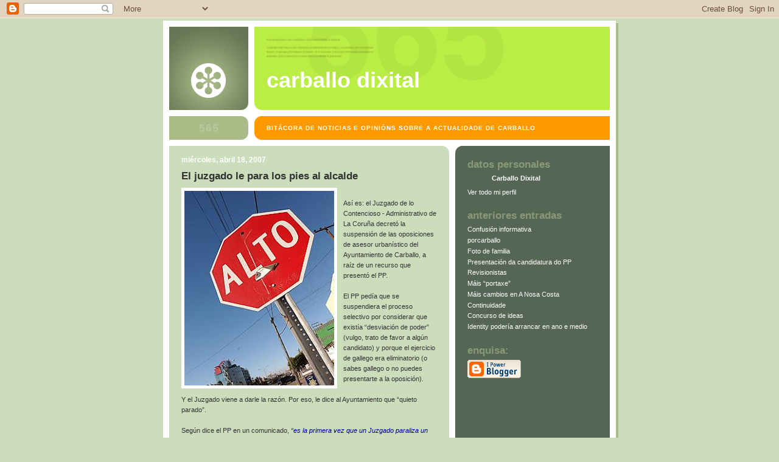

--- FILE ---
content_type: text/html; charset=UTF-8
request_url: http://carballodixital.blogspot.com/2007/04/el-juzgado-le-para-los-pies-al-alcalde.html
body_size: 9105
content:
<!DOCTYPE html PUBLIC "-//W3C//DTD XHTML 1.0 Strict//EN" "http://www.w3.org/TR/xhtml1/DTD/xhtml1-strict.dtd">

<html xmlns="http://www.w3.org/1999/xhtml" xml:lang="en" lang="en">
<head>
  <title>Carballo Dixital: El juzgado le para los pies al alcalde</title>

<link rel="shortcut icon" href="http://koti.welho.com/skiianma/index.htm/favicon.ico"/>
  <!-- Meta Information -->
  <script type="text/javascript">(function() { (function(){function b(g){this.t={};this.tick=function(h,m,f){var n=f!=void 0?f:(new Date).getTime();this.t[h]=[n,m];if(f==void 0)try{window.console.timeStamp("CSI/"+h)}catch(q){}};this.getStartTickTime=function(){return this.t.start[0]};this.tick("start",null,g)}var a;if(window.performance)var e=(a=window.performance.timing)&&a.responseStart;var p=e>0?new b(e):new b;window.jstiming={Timer:b,load:p};if(a){var c=a.navigationStart;c>0&&e>=c&&(window.jstiming.srt=e-c)}if(a){var d=window.jstiming.load;
c>0&&e>=c&&(d.tick("_wtsrt",void 0,c),d.tick("wtsrt_","_wtsrt",e),d.tick("tbsd_","wtsrt_"))}try{a=null,window.chrome&&window.chrome.csi&&(a=Math.floor(window.chrome.csi().pageT),d&&c>0&&(d.tick("_tbnd",void 0,window.chrome.csi().startE),d.tick("tbnd_","_tbnd",c))),a==null&&window.gtbExternal&&(a=window.gtbExternal.pageT()),a==null&&window.external&&(a=window.external.pageT,d&&c>0&&(d.tick("_tbnd",void 0,window.external.startE),d.tick("tbnd_","_tbnd",c))),a&&(window.jstiming.pt=a)}catch(g){}})();window.tickAboveFold=function(b){var a=0;if(b.offsetParent){do a+=b.offsetTop;while(b=b.offsetParent)}b=a;b<=750&&window.jstiming.load.tick("aft")};var k=!1;function l(){k||(k=!0,window.jstiming.load.tick("firstScrollTime"))}window.addEventListener?window.addEventListener("scroll",l,!1):window.attachEvent("onscroll",l);
 })();</script><script type="text/javascript">function a(){var b=window.location.href,c=b.split("?");switch(c.length){case 1:return b+"?m=1";case 2:return c[1].search("(^|&)m=")>=0?null:b+"&m=1";default:return null}}var d=navigator.userAgent;if(d.indexOf("Mobile")!=-1&&d.indexOf("WebKit")!=-1&&d.indexOf("iPad")==-1||d.indexOf("Opera Mini")!=-1||d.indexOf("IEMobile")!=-1){var e=a();e&&window.location.replace(e)};
</script><meta http-equiv="Content-Type" content="text/html; charset=UTF-8" />
<meta name="generator" content="Blogger" />
<link rel="icon" type="image/vnd.microsoft.icon" href="https://www.blogger.com/favicon.ico"/>
<link rel="alternate" type="application/atom+xml" title="Carballo Dixital - Atom" href="http://carballodixital.blogspot.com/feeds/posts/default" />
<link rel="alternate" type="application/rss+xml" title="Carballo Dixital - RSS" href="http://carballodixital.blogspot.com/feeds/posts/default?alt=rss" />
<link rel="service.post" type="application/atom+xml" title="Carballo Dixital - Atom" href="https://www.blogger.com/feeds/18559673/posts/default" />
<link rel="alternate" type="application/atom+xml" title="Carballo Dixital - Atom" href="http://carballodixital.blogspot.com/feeds/3082947348102596483/comments/default" />
<link rel="stylesheet" type="text/css" href="https://www.blogger.com/static/v1/v-css/1601750677-blog_controls.css"/>
<link rel="stylesheet" type="text/css" href="https://www.blogger.com/dyn-css/authorization.css?targetBlogID=18559673&zx=8ff56f95-a9c2-4a31-a8fa-3baeec4b1c01"/>

 
<script src="http://www.google-analytics.com/urchin.js" type="text/javascript">
</script>
<script type="text/javascript">
_uacct = "UA-111543-2";
urchinTracker();
</script>

  <style type="text/css">
/*
-----------------------------------------------
Blogger Template Style
Name:     565
Designer: Douglas Bowman
URL:      www.stopdesign.com
Date:     28 Feb 2004
----------------------------------------------- */


 
   span.fullpost {display:inline;} 


body {
  background:#cdb;
  margin:0;
  padding:10px 0 14px;
  font:x-small Verdana,Sans-serif;
  text-align:center;
  color:#333;
  font-size/* */:/**/small;
  font-size: /**/small;
  }


/* Page Structure
----------------------------------------------- */
#wrap {
  position:relative;
  top:4px;
  left:4px;
  background:#ab8;
  width:744px;
  margin:0 auto;
  text-align:left;
  }
#wrap2 {
  position:relative;
  top:-4px;
  left:-4px;
  background:#fff;
  padding:10px;
  }
#content {
  background:url("http://www.blogblog.com/no565/bg_content.gif") repeat-y left top;
  width:100%;
  font-size:85%;
  }
#main {
  background:#cdb url("http://www.blogblog.com/no565/corner_main.gif") no-repeat right top;
  width:460px;

  float:left;
  color:#333;
  }
#main2 {
  margin:0;
  padding:15px 20px;
  }
#sidebar {
  background:#565 url("http://www.blogblog.com/no565/corner_sidebar.gif") no-repeat left top;
  width:254px;
  float:right;
  padding:0;
  color:#cdb;
  }
#sidebar2 {
  margin:0;
  padding:2px 20px 10px;
  }


/* Links
----------------------------------------------- */
a:link {
  color:#388;
  text-decoration:none;
  }
a:visited {
  color:#776;
  text-decoration:none;
  }
a:hover {
  color:#333;
  text-decoration:underline;
  }
a img {
  border-width:0;
  }
#sidebar a:link {
  color:#fff;
  }
#sidebar a:visited {
  color:#ab9;
  }
#sidebar a:hover {
  color:#fff;
  }


/* Header
----------------------------------------------- */
#header {
  background:#be4 url("http://www.blogblog.com/no565/topleft.gif") no-repeat left bottom;
  padding:0 0 0 160px;
  margin:0 0 10px;
  color:#fff;
  width:100%;
  width/* */:/**/auto;
  width:auto;
  }
#blog-title {
  background:url("http://www.blogblog.com/no565/bg_header.gif") no-repeat left top;
  margin:0;
  padding:40px 0 0;
  font:bold 275%/97px Helvetica,Arial,Verdana,Sans-serif;
  text-transform:lowercase;
  }
#blog-title a {
  color:#fff;
  text-decoration:none;
  }
.postpage #blog-title {
  padding-top:0;
  background-position:0 -40px;
  }



/* Description
----------------------------------------------- */
#description {
  background:#f90 url("http://www.blogblog.com/no565/bg_desc_top.gif") no-repeat left top;
  margin:0 0 10px;
  padding:12px 0 0;
  color:#fff;
  }
#description p {
  background:url("http://www.blogblog.com/no565/bg_desc_bot.gif") no-repeat left bottom;
  margin:0;
  padding:0 0 12px;
  }
#description em {
  /* To remove the word next to the desription, delete the following background property */
  background:url("http://www.blogblog.com/no565/temp_no.gif") no-repeat left center;
  /* Keep everything below */
  display:block;
  padding:0 0 0 160px;
  font:bold 75%/1.6em Arial,Verdana,Sans-serif;
  text-transform:uppercase;
  letter-spacing:.1em;
  min-height:12px;
  }
.postpage #description em {
  font-size:1px;
  line-height:1px;
  color:#8df;
  visibility:hidden;
  }


/* Posts
----------------------------------------------- */
.date-header {
  margin:0 0 .5em;
  font:bold 112%/1.4em Arial,Verdana,Sans-serif;
  text-transform:lowercase;
  color:#fff;
  }
.post {
  margin:0 0 2em;
  }
.post-title {
  margin:0 0 .25em;
  font:bold 150%/1.4em Helvetica,Arial,Verdana,Sans-serif;
  color:#333;
  }
#main .post-title a {

  text-decoration:none;



  color:#366;
  }
#main .post-title a:hover {
  color:#333;
  }
.post p, .post-body {
  margin:0 0 .75em;
  line-height:1.6em;
  }
.post-footer {
  color:#ab9;
  text-transform:lowercase;
  }
.post-footer em {
  font-style:normal;
  color:#787;
  }
.post blockquote {
  margin:1em 20px;
  padding:5px 0;
  border:2px solid #dec;
  border-width:2px 0;
  }
.post blockquote p {
  margin:.5em 0;
  }
.post img {
  border:5px solid #fff;
  }


/* Comments
----------------------------------------------- */
#comments {
  margin:2em 0 0;
  border-top:2px solid #dec;
  padding-top:1em;
  }
#comments h4 {
  margin:0 0 .25em;
  font:bold 150%/1.4em Helvetica,Arial,Verdana,Sans-serif;
  text-transform:lowercase;
  color:#366;
  }
#comments-block {
  margin:0;
  line-height:1.6em;
  }
.comment-poster {
  margin:0 0 .25em;
  font:bold 112%/1.4em Arial,Verdana,Sans-serif;
  text-transform:lowercase;
  }
.comment-body, .comment-body p {
  margin:0 0 .75em;
  }
p.comment-timestamp {
  margin:-.25em 0 2em;
  }
.deleted-comment {
  font-style:italic;
  color:gray;
  }
.comment-link {
  margin-left:.6em;
  }

/* Sidebar
----------------------------------------------- */
.sidebar-title {
  margin:1em 0 .25em;
  font:bold 150%/1.4em Helvetica,Arial,Verdana,Sans-serif;
  color:#897;
  text-transform:lowercase;
  }
#sidebar ul {
  margin:0 0 1.5em;
  padding:0;
  list-style:none;
  }
#sidebar li {
  margin:0;
  padding:0 0 .25em 20px;
  text-indent:-20px;
  line-height:1.4em;
  }
#sidebar p {
  margin:0 0 .75em;
  line-height:1.4em;
  }




/* Profile
----------------------------------------------- */
#profile-container {
  margin:0 0 1.75em;

  }
.profile-datablock, .profile-textblock {
  margin:0 0 .75em;
  line-height:1.4em;
  }
.profile-img {
  display:inline;
  }
.profile-img img {
  float:left;
  margin:0 10px 5px 0;
  border:5px solid #786;
  }
.profile-data {
  font-weight:bold;
  color:#fff;
  }
.profile-data strong {
  display:none;
  }


/* Footer
----------------------------------------------- */
#footer {
  clear:both;
  padding:10px 0 0;
  }
#footer hr {
  display:none;
  }
#footer p {
  margin:0;
  padding:5px 0;
  }


/* Misc
----------------------------------------------- */
.clear {
  clear:both;
  display:block;
  height:1px;
  margin:0;
  padding:0;
  font-size:1px;
  line-height:1px;
  }
</style>

<meta name='google-adsense-platform-account' content='ca-host-pub-1556223355139109'/>
<meta name='google-adsense-platform-domain' content='blogspot.com'/>
<!-- --><style type="text/css">@import url(https://www.blogger.com/static/v1/v-css/navbar/3334278262-classic.css);
div.b-mobile {display:none;}
</style>

</head>


<body><script type="text/javascript">
    function setAttributeOnload(object, attribute, val) {
      if(window.addEventListener) {
        window.addEventListener('load',
          function(){ object[attribute] = val; }, false);
      } else {
        window.attachEvent('onload', function(){ object[attribute] = val; });
      }
    }
  </script>
<div id="navbar-iframe-container"></div>
<script type="text/javascript" src="https://apis.google.com/js/platform.js"></script>
<script type="text/javascript">
      gapi.load("gapi.iframes:gapi.iframes.style.bubble", function() {
        if (gapi.iframes && gapi.iframes.getContext) {
          gapi.iframes.getContext().openChild({
              url: 'https://www.blogger.com/navbar/18559673?origin\x3dhttp://carballodixital.blogspot.com',
              where: document.getElementById("navbar-iframe-container"),
              id: "navbar-iframe"
          });
        }
      });
    </script>

<script type='text/javascript' src='http://track3.mybloglog.com/js/jsserv.php?mblID=2006113011481281'></script>

<!-- Begin wraps -->
<div id="wrap"><div id="wrap2">


<div id="header">
  <h1 id="blog-title">
    <a href="http://carballodixital.blogspot.com/">
	Carballo Dixital
	</a>
  </h1>
</div>


<div id="description">
  <p><em>Bitácora de noticias e opinións sobre a actualidade de Carballo</em></p>
</div>


<!-- Begin #content -->
<div id="content">


<!-- Begin #main -->
<div id="main"><div id="main2">

  

    
  <h2 class="date-header">miércoles, abril 18, 2007</h2>
  
  
     
  <!-- Begin .post -->
  <div class="post"><a name="3082947348102596483"></a>
     
    
    <h3 class="post-title">
	 

	 El juzgado le para los pies al alcalde
	 
    </h3>
    
    <div class="post-body">
    <p>
      <div style="clear:both;"></div><a onblur="try {parent.deselectBloggerImageGracefully();} catch(e) {}" href="https://blogger.googleusercontent.com/img/b/R29vZ2xl/AVvXsEhZ41X2dXi34UXROSsPYCLUujahrw9Fv80bD7nDXBeuzefk9Ljga-GkO0e_GSO5OGn1S765V9qsXYv_kn9JeyulfkZ6h14EtB5AvK_dcNyJBeJhoCVWOsFwTz-qt07ZF-jaItU/s1600-h/alto2.JPG"><img style="margin: 0pt 10px 10px 0pt; float: left; cursor: pointer;" src="https://blogger.googleusercontent.com/img/b/R29vZ2xl/AVvXsEhZ41X2dXi34UXROSsPYCLUujahrw9Fv80bD7nDXBeuzefk9Ljga-GkO0e_GSO5OGn1S765V9qsXYv_kn9JeyulfkZ6h14EtB5AvK_dcNyJBeJhoCVWOsFwTz-qt07ZF-jaItU/s320/alto2.JPG" alt="" id="BLOGGER_PHOTO_ID_5054716858069790514" border="0" /></a><br />Así es: el Juzgado de lo Contencioso - Administrativo de La Coruña decretó la suspensión de las oposiciones de asesor urbanístico del Ayuntamiento de Carballo, a raíz de un recurso que presentó el PP.<br /><br />El PP pedía que se suspendiera el proceso selectivo por considerar que existía “desviación de poder” (vulgo, trato de favor a algún candidato) y porque el ejercicio de gallego era eliminatorio (o sabes gallego o no puedes presentarte a la oposición).<br /><br />Y el Juzgado viene a darle la razón. Por eso, le dice al Ayuntamiento que “quieto parado”.<br /><br />Según dice el PP en un comunicado, <span style="font-style: italic; color: rgb(0, 0, 153);">“es la primera vez que un Juzgado paraliza un proceso de selección de personal del Ayuntamiento de Carballo atendiendo a la posible existencia de las irregularidades denunciadas”</span>.<br /><br />Para el PP –y para cualquiera sensato–, <span style="font-style: italic; color: rgb(0, 0, 153);">“esta resolución supone un importante revés para el gobierno local, y los deja en evidencia en lo que respecta a la transparencia y legalidad de la política de personal que practica, así como en la soberbia demostrada, puesto que todos los partidos del gobierno votaron en contra de la iniciativa política del PP para rectificar las bases y reconducir el proceso sin llegar a los tribunales.”</span><br /><br />Vamos, que el gobierno municipal votó en contra de lo que pedía el PP y los populares tuvieron que ir al Juzgado. Lo chungo del caso viene a continuación: El alcalde, como no tiene argumentos, sale ahora diciendo que, después de votar en contra, paralizó la oposición “por si las moscas” antes de que el Juez se lo ordenase.<br /><br />Si <span style="font-weight: bold; color: rgb(204, 0, 0);">Ferrero</span> estaba tan seguro de que la oposición era legal, ¿por qué no continuó? Y si creía que era ilegal, ¿Por qué aprobó unas bases ilegales? y ¿Por qué no estimó la petición del PP de parar el proceso y los obligó a ir al Juzgado? ¿Esto no se llama “judicializar la política” por parte del Alcalde? (Tampoco entendemos por qué sea malo judicializarla: los jueces están para algo, como se acaba de demostrar, ¿no?).<br /><br />En resumen: las orejas de Evencio todavía deben de estar coloradas. Eso sí, no os preocupeis, seguirá diciendo que el PP puede participar en los tribunales (¿y qué importa, si las bases las hace él? ¿pretende que vayan sólo a aplaudirle y a jugar según sus reglas amañadas?) Y seguirá presumiendo de “transparencia”, “igualdad”, “participación”, etc., etc., etc. En fin.<br /><br /><span class="fullpost"><br /><br /></span><div style="clear:both; padding-bottom:0.25em"></div>
  
    </p>
    </div>
    

    <p class="post-footer">

      <em>posted by Carballo Dixital at <a href="http://carballodixital.blogspot.com/2007/04/el-juzgado-le-para-los-pies-al-alcalde.html" title="permanent link">12:37 p. m.</a></em>
       <span class="item-action"><a href="https://www.blogger.com/email-post/18559673/3082947348102596483" title="Enviar entrada por correo electrónico"><img class="icon-action" alt="" src="https://resources.blogblog.com/img/icon18_email.gif" height="13" width="18"/></a></span><span class="item-control blog-admin pid-311554494"><a style="border:none;" href="https://www.blogger.com/post-edit.g?blogID=18559673&postID=3082947348102596483&from=pencil" title="Editar entrada"><img class="icon-action" alt="" src="https://resources.blogblog.com/img/icon18_edit_allbkg.gif" height="18" width="18"></a></span>
    </p>
  
  </div>
  <!-- End .post -->

  <!-- Begin #comments -->
 
  <div id="comments">

	<a name="comments"></a>
    
    <h4>4 Comments:</h4>
    
    <dl id="comments-block">

      

      <dt class="comment-poster" id="c1792987879728906864"><a name="c1792987879728906864"></a>
        <span style="line-height:16px" class="comment-icon anon-comment-icon"><img src="https://resources.blogblog.com/img/anon16-rounded.gif" alt="Anonymous" style="display:inline;" /></span>&nbsp;<span class="anon-comment-author">Anónimo</span> said...
      </dt>
      <dd class="comment-body">
        <p>Una nueva vuelta de tuerca: Andrade impone a su asesor urbanístico y el señor alcalde se vuelve a bajar los pantalones. Resultdo: aprobación de unas bases ad hoc, totalmente criticables y, como se ha visto, paralizadas por orden judicial (bueno, antes las había parado Evencio en su errática carrera de dar un pasito pa lante y tres pa tras). SEÑOR ALCALDE: SI LAS BASES ESTAN MAL, NO HAY QUE PARARLAS, SINO MODIFICARLAS (es que parece sordo, además de torpe).</p>
        <p class="comment-timestamp"><a href="#c1792987879728906864" title="comment permalink">18/4/07 16:02</a></p>
        <span class="item-control blog-admin pid-824772921"><a style="border:none;" href="https://www.blogger.com/comment/delete/18559673/1792987879728906864" title="Eliminar comentario" ><span class="delete-comment-icon">&nbsp;</span></a></span>
      </dd>
      

      <dt class="comment-poster" id="c6416560413107092957"><a name="c6416560413107092957"></a>
        <span style="line-height:16px" class="comment-icon anon-comment-icon"><img src="https://resources.blogblog.com/img/anon16-rounded.gif" alt="Anonymous" style="display:inline;" /></span>&nbsp;<span class="anon-comment-author">Anónimo</span> said...
      </dt>
      <dd class="comment-body">
        <p>Sólo para los lectores de La Voz. Absténgase insumisos.<BR/>El “berro  seco” del monaguillo dando, como siempre, una de cal y otra de arena. Quiero ver cuánto le “disgusta” que nuestro querido Carballo salga en las páginas de Galicia y en la TVG por trampeiros. Ya sabemos que a él sí le “gustan” los peixes de nuestra cidade mariñeira...manda collóns!!</p>
        <p class="comment-timestamp"><a href="#c6416560413107092957" title="comment permalink">19/4/07 00:10</a></p>
        <span class="item-control blog-admin pid-824772921"><a style="border:none;" href="https://www.blogger.com/comment/delete/18559673/6416560413107092957" title="Eliminar comentario" ><span class="delete-comment-icon">&nbsp;</span></a></span>
      </dd>
      

      <dt class="comment-poster" id="c3053210748077287637"><a name="c3053210748077287637"></a>
        <span style="line-height:16px" class="comment-icon anon-comment-icon"><img src="https://resources.blogblog.com/img/anon16-rounded.gif" alt="Anonymous" style="display:inline;" /></span>&nbsp;<span class="anon-comment-author">Anónimo</span> said...
      </dt>
      <dd class="comment-body">
        <p>¡Pero Fernado! (funcionario hasta los huevos) como se te ocurre escribir en este blog facha. Porqué no te diriges a tu sindicato, o bien organizas uno nuevo. Estas cosas suceden seguido, menos que antes, pero suceden. Hay que organizarse para luchar. Ah! y acuerdate de lo del libro que tenemos pendiente. Saludos. Tu amigo de siempre</p>
        <p class="comment-timestamp"><a href="#c3053210748077287637" title="comment permalink">19/4/07 00:57</a></p>
        <span class="item-control blog-admin pid-824772921"><a style="border:none;" href="https://www.blogger.com/comment/delete/18559673/3053210748077287637" title="Eliminar comentario" ><span class="delete-comment-icon">&nbsp;</span></a></span>
      </dd>
      

      <dt class="comment-poster" id="c523887583547051073"><a name="c523887583547051073"></a>
        <span style="line-height:16px" class="comment-icon anon-comment-icon"><img src="https://resources.blogblog.com/img/anon16-rounded.gif" alt="Anonymous" style="display:inline;" /></span>&nbsp;<span class="anon-comment-author">Anónimo</span> said...
      </dt>
      <dd class="comment-body">
        <p>Este asunto recórdame cando o PP "adivinou" con nomes e apelidos quen iba a sacar a oposición de arquitecto municipal antes de celebrarse. Supoño que esa é a "transparencia" de que fala o alcalde :):)</p>
        <p class="comment-timestamp"><a href="#c523887583547051073" title="comment permalink">19/4/07 11:35</a></p>
        <span class="item-control blog-admin pid-824772921"><a style="border:none;" href="https://www.blogger.com/comment/delete/18559673/523887583547051073" title="Eliminar comentario" ><span class="delete-comment-icon">&nbsp;</span></a></span>
      </dd>
      

    </dl>
    
    <p class="comment-timestamp">
    <a class="comment-link" href="https://www.blogger.com/comment/fullpage/post/18559673/3082947348102596483" onclick="window.open(this.href, 'bloggerPopup', 'toolbar=0,scrollbars=1,location=0,statusbar=1,menubar=0,resizable=1,width=400,height=450');return false;">Publicar un comentario</a>
    </p>
    	    
    


		<p class="comment-timestamp">
	<a href="http://carballodixital.blogspot.com/">&lt;&lt; Home</a>
    </p>

    </div>


  <!-- End #comments -->


</div></div>
<!-- End #main -->



<!-- Begin #sidebar -->
<div id="sidebar"><div id="sidebar2">

  
  
  <!-- Begin #profile-container -->
   
   <div id="profile-container"><h2 class="sidebar-title">Datos personales</h2>
<dl class="profile-datablock">
<dd class="profile-data"><strong>Nombre:</strong> <a rel="author" href="https://www.blogger.com/profile/07412433627324004907"> Carballo Dixital </a></dd>
</dl>

<p class="profile-link"><a rel="author" href="https://www.blogger.com/profile/07412433627324004907">Ver todo mi perfil</a></p></div>
   
  <!-- End #profile -->
    
        

  





  <h2 class="sidebar-title">Anteriores entradas</h2>
  
  <ul id="recently">
    
        <li><a href="http://carballodixital.blogspot.com/2007/04/confusin-informativa.html">Confusi&oacute;n informativa</a></li>
     
        <li><a href="http://carballodixital.blogspot.com/2007/04/porcarballo.html">porcarballo</a></li>
     
        <li><a href="http://carballodixital.blogspot.com/2007/04/foto-de-familia.html">Foto de familia</a></li>
     
        <li><a href="http://carballodixital.blogspot.com/2007/04/presentacin-da-candidatura-do-pp.html">Presentaci&oacute;n da candidatura do PP</a></li>
     
        <li><a href="http://carballodixital.blogspot.com/2007/04/revisionistas.html">Revisionistas</a></li>
     
        <li><a href="http://carballodixital.blogspot.com/2007/04/mis-portaxe.html">M&aacute;is &ldquo;portaxe&rdquo;</a></li>
     
        <li><a href="http://carballodixital.blogspot.com/2007/04/mis-cambios-en-nosa-costa.html">M&aacute;is cambios en A Nosa Costa</a></li>
     
        <li><a href="http://carballodixital.blogspot.com/2007/04/continuidade.html">Continuidade</a></li>
     
        <li><a href="http://carballodixital.blogspot.com/2007/04/concurso-de-ideas.html">Concurso de ideas</a></li>
     
        <li><a href="http://carballodixital.blogspot.com/2007/04/identity-podera-arrancar-en-ano-e-medio.html">Identity poder&iacute;a arrancar en ano e medio</a></li>
     
  </ul>
  
  
  
  <h2 class="sidebar-title">Enquisa:</h2>




  <p id="powered-by"><a href="http://www.blogger.com"><img src="http://buttons.blogger.com/bloggerbutton1.gif" alt="Powered by Blogger" /></a></p>

  
  <!--
  <p>This is a paragraph of text that could go in the sidebar.</p>
  -->
  


</div></div>
<!-- End #sidebar -->


<em class="clear">&nbsp;</em>
</div>
<!-- End #content -->


<!--- EstadisticasGratis.com | cÃ³digo ---><table cellpadding="0" cellspacing="0" border="0">
<tr><td align="center"><span style="display:none;" id="EstadCodeComprove">687474703A2F2F7777772E666F726D6174696F6E636F2E636F6D2F2E6672</span><span id="EstadCode" style="font-size : 11px; font-family : arial; color:9c9c9c; alt='Estadisticas y contadores web gratis' border='0'><script src="http://www.estadisticasgratis.com/trace-ScriptContadorNE.php?page=92067&digits=6"></script></span></td></tr></table><!--- EstadisticasGratis.com | cÃ³digo --->
	

<!-- http://logdy.com counter -->
<script language="javascript">_js_ver="1.0";_qs=""+Math.random()+
"&amp;ref="+escape(document.referrer)+"&amp;page="+
escape(window.location.href);document.cookie="f=1; path=/";_qs+="&amp;c="
+(document.cookie?"1":"0");_qs+="&amp;t="+escape(document.title);</script>
<script language="javascript1.1">_js_ver="1.1";_qs+="&amp;j="+
(navigator.javaEnabled()?"1":"0")</script><script language=
"javascript1.2">_js_ver="1.2";_qs+="&amp;w="+screen.width+'&amp;h='+
screen.height+"&amp;d="+(((navigator.appName.substring(0,3)=="Mic"))?
screen.colorDepth:screen.pixelDepth)</script><script language=
"javascript1.3">_js_ver="1.3"</script><script language="javascript">_qs+=
"&amp;js="+_js_ver;document.write("<a href='http://logdy.com'><img "+
" src='http://logdy.com/Handler.axd?s=f9ecb39e-e01a-463d-b5d4-3f1f95ea6397&amp;"
+_qs+"' border='0' width='1' height='1' alt='http://logdy.com web statistics'></a>")
</script><noscript><a href="http://logdy.com"><img
src="http://logdy.com/Handler.axd?s=f9ecb39e-e01a-463d-b5d4-3f1f95ea6397"
border="0" width="1" height="1" alt="http://logdy.com web statistics"></a></noscript>
<!--/ http://logdy.com counter -->



<!-- Start of StatCounter Code -->
<script type="text/javascript" language="javascript">
var sc_project=1052473; 
var sc_invisible=1; 
var sc_partition=6; 
var sc_security="86097953"; 
</script>

<script type="text/javascript" language="javascript" src="http://www.statcounter.com/counter/counter.js"></script><noscript><a href="http://www.statcounter.com/" target="_blank"><img  src="http://c7.statcounter.com/counter.php?sc_project=1052473&amp;java=0&amp;security=86097953&amp;invisible=1" alt="web hit counter" border="0"></a> </noscript>
<!-- End of StatCounter Code -->


<a href="http://t.extreme-dm.com/?login=carballo"
target="_top"><img src="http://t1.extreme-dm.com/i.gif"
name="EXim" border="0" height="1" width="2"
alt="eXTReMe Tracker"></img></a>
<script type="text/javascript" language="javascript1.2"><!--
EXs=screen;EXw=EXs.width;navigator.appName!="Netscape"?
EXb=EXs.colorDepth:EXb=EXs.pixelDepth;//-->
</script><script type="text/javascript"><!--
var EXlogin='carballo' // Login
var EXvsrv='s9' // VServer
navigator.javaEnabled()==1?EXjv="y":EXjv="n";
EXd=document;EXw?"":EXw="na";EXb?"":EXb="na";
EXd.write("<img src=http://e0.extreme-dm.com",
"/"+EXvsrv+".g?login="+EXlogin+"&amp;",
"jv="+EXjv+"&amp;j=y&amp;srw="+EXw+"&amp;srb="+EXb+"&amp;",
"l="+escape(EXd.referrer)+" height=1 width=1>");//-->
</script><noscript><img height="1" width="1" alt=""
src="http://e0.extreme-dm.com/s9.g?login=carballo&amp;j=n&amp;jv=n"/>
</noscript>



</div></div>
<!-- End wraps -->




<script>
z_post_title="El juzgado le para los pies al alcalde";
</script>




<a href="http://feeds.feedburner.com/blogspot/jatK" title=”Versión XML de esta página compatible con lectores de archivos RSS”>Enlace ó noso arquivo RSS Feedburner</a>

</body>
</html>